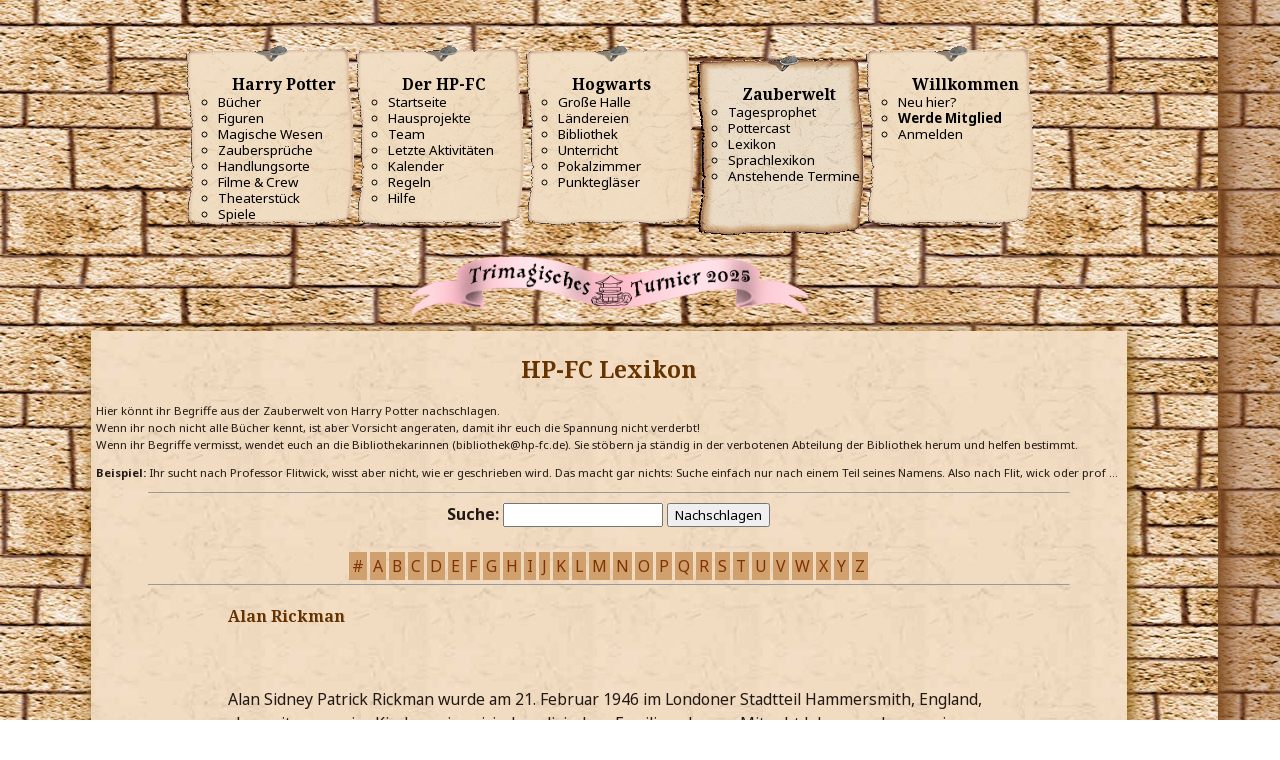

--- FILE ---
content_type: text/html; charset=UTF-8
request_url: https://www.hp-fc.de/infos/lexikon/?mode=show&lexid=62
body_size: 23521
content:
<!DOCTYPE html><html lang="de"><head><meta charset="utf-8"><title>Alan Rickman | Harry-Potter-Lexikon | HP-FC</title><link rel='canonical' href='https://www.hp-fc.de/infos/lexikon/?mode=show&lexid=62'><meta name="viewport" content="width=device-width, initial-scale=1"><meta property='og:url' content='https://www.hp-fc.de/infos/lexikon/?mode=show&lexid=62'><meta property='og:title' content='Alan Rickman | Harry-Potter-Lexikon'><meta property="og:site_name" content="Harry-Potter-Fanclub HP-FC.de"><meta property='og:type' content='website'><meta property="og:locale" content="de_DE"><meta name="twitter:site" content="@HPFCde"><meta name='twitter:title' content='Alan Rickman | Harry-Potter-Lexikon'><meta name="twitter:card" content="summary_large_image"><meta name='description' content='Alan Sidney Patrick Rickman wurde am 21. Im Lexikon des HP-FC k&ouml;nnt ihr alle Begriffe aus der Zauberwelt von Harry Potter nachschlagen.'><meta property='og:description' content='Alan Sidney Patrick Rickman wurde am 21. Im Lexikon des HP-FC k&ouml;nnt ihr alle Begriffe aus der Zauberwelt von Harry Potter nachschlagen.'><meta name='twitter:description' content='Alan Sidney Patrick Rickman wurde am 21. Im Lexikon des HP-FC k&ouml;nnt ihr alle Begriffe aus der Zauberwelt von Harry Potter nachschlagen.'><meta name='keywords' content='Harry Potter, Lexikon, Alan Rickman'><link rel='stylesheet' href='https://www.hp-fc.de/hpfc/css/pergament.css?m=1671644675'><link rel='stylesheet' href='style.css?v=33'><link rel='stylesheet' href='https://www.hp-fc.de/hpfc/css/menu.css?v=1704660484'><meta property='og:image' content='https://jannis.rocks/screenshotter/screenshotter.php?key=e2d8ace505b95f89c8ba75bf517eccfb&text=Alan+Rickman+%7C+Harry-Potter-Lexikon&size=160&medium=facebook'><meta name='twitter:image' content='https://jannis.rocks/screenshotter/screenshotter.php?key=e2d8ace505b95f89c8ba75bf517eccfb&text=Alan+Rickman+%7C+Harry-Potter-Lexikon&size=160&medium=twitter'><meta property='og:image:width' content='1200'><meta property='og:image:height' content='630'>
        <script
            src='https://browser.sentry-cdn.com/7.64.0/bundle.tracing.min.js'
            integrity='sha384-sXRXtf4iGK2XdQEaG7eOlZtJaVq+DKmnpe2Du8Bl4Di2LacdP7aR+VuLqk5ip9az'
            crossorigin='anonymous'
            ></script>
    
            <script>
                Sentry.onLoad(function () {
                    Sentry.init({
                        dsn: 'https://1f8ea92bbcbd46699ff83f2dd0ecb5b2@sentry.huffle.de/1',
                        release: '0d16bcac67e2e2fd32e23d220005f8f8047f9038',
                        environment: 'live',
                        tracesSampleRate: 0.01,
                        sendDefaultPii: true,
                        beforeSend(event, hint) {
                            if (
                                !event.exception ||
                                !/^\/(community|forum|kalender|chat)/.test(location.pathname) &&
                                (!hint.originalException ||
                                !hint.originalException.message ||
                                !hint.originalException.message.match(/($|require|WCF)/i))
                            ) {
                                Sentry.showReportDialog({
                                    eventId: event.event_id,
                                    
           lang: "de",
           title: "Ohje! Hier hat Peeves einen Fehler hinterlassen!",
           subtitle: "Unser Technik-Team wurde benachrichtigt.",
           subtitle2: "Wenn du uns helfen möchtest, teil uns bitte unten mit, mit welchen Schritten du hier gelandet bist.",
           labelSubmit: "Senden",
           errorGeneric: "Ein unbekannter Fehler ist beim Senden aufgetreten. Bitte versuche es nochmal.",
           errorFormEntry: "Deine Eingaben sind ungültig. Bitte behebe die Fehler und versuche es nochmal.",
           successMessage: "Deine Meldung wurde gesendet. Vielen Dank!",
        
                                });
                            }
                            return event;
                        },
                    });
            
                });
            </script>
            
            <script async src='https://www.googletagmanager.com/gtag/js?id=UA-137477742-1'></script>
            <script>
                window.dataLayer = window.dataLayer || [];
                function gtag() {
                    dataLayer.push(arguments);
                }
                gtag('js', new Date());
                
            gtag('config', 'UA-137477742-1', {
                'link_attribution': true,
                'custom_map': {
                    'dimension1': 'haus',
                    'dimension2': 'klasse',
                    'dimension3': 'staff',
                },
            
                'anonymize_ip': true,
            });
            gtag('config', 'G-4Y2BDE62VD');
            </script><script src='https://www.hp-fc.de/hp-fc/menu.js?v7' defer></script><script>function require() {}; const WCF = {}; const Class = { extend: function() {} };</script><script src='https://www.hp-fc.de/community/js/WoltLabSuite/WebComponent.min.js' defer></script></head><body><a id="top"></a><header id="pageHeader"><div id="hpfcmainmenu"><nav class='hpfcmainmenu' data-pathtostaticfiles='https://www.hp-fc.de/hp-fc'><div class="menumobile"><button class="menubutton" id="hpfcmainmenu_menubutton" title="Hauptmenü"><fa-icon name="bars" size="32"></fa-icon></button><button class="closebutton" id="hpfcmainmenu_closebutton" title="Hauptmenü schließen"><fa-icon name="xmark" size="32"></fa-icon></button><a href='https://www.hp-fc.de/' class='title'>HP-FC.de</a><nav id="topMenu" class="userPanel">
	<ul class="userPanelItems">
								<li id="userLogin">
				<a
					class="loginLink"
					href="https://www.hp-fc.de/community/login/?url=https%3A%2F%2Fwww.hp-fc.de%2Finfos%2Flexikon%2F%3Fmode%3Dshow%26lexid%3D62"
					rel="nofollow"
				><fa-icon size="32" name="right-to-bracket"></fa-icon></a>
			</li>
											
		<!-- page search -->
		<li>
			<a href="https://www.hp-fc.de/community/search/" id="userPanelSearchButton" class="jsTooltip" title="Suche"><fa-icon size="32" name="magnifying-glass"></fa-icon> <span>Suche</span></a>
		</li>
		
								</ul>
</nav>
	<a
		href="https://www.hp-fc.de/community/login/?url=https%3A%2F%2Fwww.hp-fc.de%2Finfos%2Flexikon%2F%3Fmode%3Dshow%26lexid%3D62"
		class="userPanelLoginLink jsTooltip"
		title="Anmelden"
		rel="nofollow"
	>
		<fa-icon size="32" name="arrow-right-to-bracket"></fa-icon>
	</a>



<button type="button" id="pageHeaderSearchMobile" class="pageHeaderSearchMobile" aria-expanded="false" aria-label="Suche">
	<fa-icon size="32" name="magnifying-glass"></fa-icon>
</button>

<div id="pageHeaderSearch" class="pageHeaderSearch">
	<form method="post" action="https://www.hp-fc.de/community/search/">
		<div id="pageHeaderSearchInputContainer" class="pageHeaderSearchInputContainer">
			<div class="pageHeaderSearchType dropdown">
				<a href="#" class="button dropdownToggle" id="pageHeaderSearchTypeSelect">
					<span class="pageHeaderSearchTypeLabel">Alles</span>
					<fa-icon size="16" name="caret-down" solid></fa-icon>
				</a>
				<ul class="dropdownMenu">
					<li><a href="#" data-extended-link="https://www.hp-fc.de/community/search/?extended=1" data-object-type="everywhere">Alles</a></li>
					<li class="dropdownDivider"></li>
					
					
					
																		<li><a href="#" data-extended-link="https://www.hp-fc.de/community/search/?type=com.woltlab.wcf.article&amp;extended=1" data-object-type="com.woltlab.wcf.article">Artikel</a></li>
																								<li><a href="#" data-extended-link="https://www.hp-fc.de/community/search/?type=com.woltlab.wcf.page&amp;extended=1" data-object-type="com.woltlab.wcf.page">Seiten</a></li>
																																			<li><a href="#" data-extended-link="https://www.hp-fc.de/community/search/?type=com.woltlab.wbb.post&amp;extended=1" data-object-type="com.woltlab.wbb.post">Forum</a></li>
																								<li><a href="#" data-extended-link="https://www.hp-fc.de/community/search/?type=com.woltlab.calendar.event&amp;extended=1" data-object-type="com.woltlab.calendar.event">Termine</a></li>
																								<li><a href="#" data-extended-link="https://www.hp-fc.de/community/search/?type=com.viecode.lexicon.entry&amp;extended=1" data-object-type="com.viecode.lexicon.entry">Lexikon</a></li>
																
					<li class="dropdownDivider"></li>
					<li><a class="pageHeaderSearchExtendedLink" href="https://www.hp-fc.de/community/search/?extended=1">Erweiterte Suche</a></li>
				</ul>
			</div>
			
			<input type="search" name="q" id="pageHeaderSearchInput" class="pageHeaderSearchInput" placeholder="Suchbegriff eingeben" autocomplete="off" value="">
			
			<button type="submit" class="pageHeaderSearchInputButton button" title="Suche">
				<fa-icon size="16" name="magnifying-glass"></fa-icon>
			</button>
			
			<div id="pageHeaderSearchParameters"></div>
			
					</div>
	</form>
</div>

	<script data-relocate="true">
		require(['WoltLabSuite/Core/Ui/Search/Page'], function(UiSearchPage) {
			UiSearchPage.init('everywhere');
		});
	</script>

            <span class="mainMenu">
                <span class="boxMenu">
                    <span class="boxMenuLink">
                        <span class="boxMenuLinkTitle"></span>
                    </span><span>
                </span>
            </span></div><div class="menulist"><h1>Navigation</h1><div class="mainmenulink" id="mainmenulink"><fa-icon name="chevron-left" size="32"></fa-icon> Menü</div><ul><li class="menu"><h3><fa-icon name='book-open' solid size='24'></fa-icon> Harry Potter <fa-icon name="chevron-right" class="menuicon right" size="32"></fa-icon></h3><ul class="submenu"><li><b><fa-icon name='book-open' solid size='32'></fa-icon> Harry Potter</b></li><li><a href='https://www.hp-fc.de/infos/buecher/'>Bücher</a></li><li><a href='https://www.hp-fc.de/infos/figuren/'>Figuren</a></li><li><a href='https://www.hp-fc.de/community/magische-wesen/'>Magische Wesen</a></li><li><a href='https://www.hp-fc.de/infos/zaubersprueche/'>Zaubersprüche</a></li><li><a href='https://www.hp-fc.de/community/handlungsorte/'>Handlungsorte</a></li><li><a href='https://www.hp-fc.de/hpfc/board/hpfc_movie.php'>Filme & Crew</a></li><li><a href='https://www.hp-fc.de/infos/theaterstuecke/'>Theaterstück</a></li><li><a href='https://www.hp-fc.de/community/spiele/'>Spiele</a></li></ul></li><li class="menu"><h3><fa-icon name='heart' solid size='24'></fa-icon> Der HP-FC <fa-icon name="chevron-right" class="menuicon right" size="32"></fa-icon></h3><ul class="submenu"><li><b><fa-icon name='heart' solid size='32'></fa-icon> Der HP-FC</b></li><li><a href='https://www.hp-fc.de/community/'>Startseite</a></li><li><a href='https://www.hp-fc.de/hpfc/inhalte/de/projektseite/'>Hausprojekte</a></li><li><a href='https://www.hp-fc.de/community/team/'>Team</a></li><li><a href='https://www.hp-fc.de/community/recent-activity-list/'>Letzte Aktivitäten</a></li><li><a href='https://www.hp-fc.de/kalender/'>Kalender</a></li><li><a href='https://www.hp-fc.de/mitglieder/regeln.php'>Regeln</a></li><li><a href='https://www.hp-fc.de/mitglieder/hilfe/'>Hilfe</a></li></ul></li><li class="menu"><h3><fa-icon name='chess-rook' solid size='24'></fa-icon> Hogwarts <fa-icon name="chevron-right" class="menuicon right" size="32"></fa-icon></h3><ul class="submenu"><li><b><fa-icon name='chess-rook' solid size='32'></fa-icon> Hogwarts</b></li><li><a href='https://www.hp-fc.de/forum/'>Große Halle</a></li><li><a href='https://www.hp-fc.de/chat/'>Ländereien</a></li><li><a href='https://www.hp-fc.de/hpfc/board/hpfc_bibi.php'>Bibliothek</a></li><li><a href='https://www.hp-fc.de/schule/unterricht/'>Unterricht</a></li><li><a href='https://www.hp-fc.de/schule/pokalzimmer/index.php'>Pokalzimmer</a></li><li><a href='https://www.hp-fc.de/hpfc/board/hpfc_pview.php'>Punktegläser</a></li></ul></li><li class="menu active"><h3><fa-icon name='wand-sparkles' solid size='24'></fa-icon> Zauberwelt <fa-icon name="chevron-right" class="menuicon right" size="32"></fa-icon></h3><ul class="submenu"><li><b><fa-icon name='wand-sparkles' solid size='32'></fa-icon> Zauberwelt</b></li><li><a href='https://www.hp-fc.de/community/tagesprophet/'>Tagesprophet</a></li><li><a href='https://www.hp-fc.de/medien/pottercast/'>Pottercast</a></li><li><a href='https://www.hp-fc.de/infos/lexikon/'>Lexikon</a></li><li><a href='https://www.hp-fc.de/infos/sprachlexikon/'>Sprachlexikon</a></li><li><a href='https://www.hp-fc.de/kalender/upcoming-event-list/'>Anstehende Termine</a></li></ul></li><li class="menu"><h3><fa-icon name='user' solid size='24'></fa-icon> Willkommen <fa-icon name="chevron-right" class="menuicon right" size="32"></fa-icon></h3><ul class="submenu"><li><b><fa-icon name='user' solid size='32'></fa-icon> Willkommen</b></li><li><a href='https://www.hp-fc.de/mitglieder/hilfe/neulinge.php'>Neu hier?</a></li><li><a href='https://www.hp-fc.de/hpfc/board/aufnahme/'><strong>Werde Mitglied</strong></a></li><li><a href='https://www.hp-fc.de/community/login/'>Anmelden</a></li></ul></li></ul></div><div class="menulist"><a href='https://www.hp-fc.de/hpfc/board/aufnahme/' class='quicklink'><b>Jetzt Fanclub-Mitglied werden!</b></a></div></nav><div class="menuspacer"></div><div style="clear: both; margin: .5rem auto; text-align: center;"><img src='https://www.hp-fc.de/hp-fc/img/pokale/trimagisch_2025.png' alt='' width='400' height='60' style='max-width: 100%; height: auto'></div></div></header><div id="content" class="templatemainbox"><div class="pageNavigation"><ul class="pageNavigationIcons"></ul></div><div align="center" style="font-size:3mm">
    <h1 class="title">HP-FC Lexikon</h1>
    <p align="justify">Hier k&ouml;nnt ihr Begriffe aus der Zauberwelt von Harry Potter nachschlagen.<br/> Wenn ihr noch
        nicht alle B&uuml;cher kennt, ist aber Vorsicht angeraten, damit ihr euch die Spannung nicht verderbt!<br/> Wenn
        ihr Begriffe vermisst, wendet euch an die Bibliothekarinnen (bibliothek@hp-fc.de). Sie st&ouml;bern ja st&auml;ndig
        in der verbotenen Abteilung der Bibliothek herum und helfen bestimmt.</p>
    <p align="justify"><b>Beispiel:</b> Ihr sucht nach Professor Flitwick, wisst aber nicht, wie er geschrieben wird.
        Das macht gar nichts: Suche einfach nur nach einem Teil seines Namens. Also nach Flit, wick oder prof &hellip;
    </p>
        <hr size="0" width="90%">
    <table width="75%" align="center">
        <tr>
            <td align="center">
                <form method="get">
                    <label><b>Suche:</b>
                        <input class="input" type="Text" name="searchstring">
                    </label>
                    <input class="input" type="submit" value="Nachschlagen">
                    <br/><br/>
                </form>
            </td>
        </tr>
    </table>

    <div style="text-align: center">
        <span class='buchstabe'><a href='?searchstring=%23'>#</a></span> <span class='buchstabe'><a href='?searchstring=A'>A</a></span> <span class='buchstabe'><a href='?searchstring=B'>B</a></span> <span class='buchstabe'><a href='?searchstring=C'>C</a></span> <span class='buchstabe'><a href='?searchstring=D'>D</a></span> <span class='buchstabe'><a href='?searchstring=E'>E</a></span> <span class='buchstabe'><a href='?searchstring=F'>F</a></span> <span class='buchstabe'><a href='?searchstring=G'>G</a></span> <span class='buchstabe'><a href='?searchstring=H'>H</a></span> <span class='buchstabe'><a href='?searchstring=I'>I</a></span> <span class='buchstabe'><a href='?searchstring=J'>J</a></span> <span class='buchstabe'><a href='?searchstring=K'>K</a></span> <span class='buchstabe'><a href='?searchstring=L'>L</a></span> <span class='buchstabe'><a href='?searchstring=M'>M</a></span> <span class='buchstabe'><a href='?searchstring=N'>N</a></span> <span class='buchstabe'><a href='?searchstring=O'>O</a></span> <span class='buchstabe'><a href='?searchstring=P'>P</a></span> <span class='buchstabe'><a href='?searchstring=Q'>Q</a></span> <span class='buchstabe'><a href='?searchstring=R'>R</a></span> <span class='buchstabe'><a href='?searchstring=S'>S</a></span> <span class='buchstabe'><a href='?searchstring=T'>T</a></span> <span class='buchstabe'><a href='?searchstring=U'>U</a></span> <span class='buchstabe'><a href='?searchstring=V'>V</a></span> <span class='buchstabe'><a href='?searchstring=W'>W</a></span> <span class='buchstabe'><a href='?searchstring=X'>X</a></span> <span class='buchstabe'><a href='?searchstring=Y'>Y</a></span> <span class='buchstabe'><a href='?searchstring=Z'>Z</a></span>     </div>

    <hr size="0" width="90%">

    <table width="75%" align="center">
        <tr><td>
            <h1>Alan Rickman</h1><img src="" align="right" alt="" title="Alan Rickman"><br /><br />Alan Sidney Patrick Rickman wurde am 21. Februar 1946 im Londoner Stadtteil Hammersmith, England, als zweites von vier Kindern einer irisch-walisischen Familie geboren. Mit acht Jahren verlor er seinen katholischen Vater an Lungenkrebs und wurde von da an von seiner Mutter alleine aufgezogen. Diese verstarb im Jahr 1997.<br />
Alan Rickman war seit 1968 mit der Professorin und Politikerin Rima Horton liiert und lebte mit ihr in London. 2012 heirateten die beiden.<br />
W&auml;hrend seiner Kinderjahre entdeckte er seine F&auml;higkeiten in Kalligraphie und Aquarellmalerei. Er bekam daraufhin ein Stipendium an der Privatschule &bdquo;Latymer Upper&ldquo; und absolvierte nach deren Beendigung eine Ausbildung zum Grafikdesigner. Mit Freunden gr&uuml;ndete er dann seine Firma &bdquo;Graphiti&ldquo;, bevor er als 26j&auml;hriger ein Stipendium f&uuml;r die &bdquo;Royal Academy of Dramatic Art&ldquo; erhielt. Von 1972 bis 1974 absolvierte er das dortige Studium und befasste sich haupts&auml;chlich mit den Werken von Shakespeare.<br />
Alan Rickmans Karriere war vielseitig. Er arbeitete in verschiedenen experimentellen Theatergruppen mit, unter anderem bei &bdquo;Die M&ouml;we&ldquo; (Tschechov) und &bdquo;The Grass Window&ldquo; (Snoo Wilson), sowie bei der Royal Shakespeare Company in den St&uuml;cken &bdquo;Wie es euch gef&auml;llt&ldquo; und &bdquo;Gef&auml;hrliche Liebschaften&ldquo;.<br />
Seine Fernsehkarriere begann mit der Rolle des &bdquo;Hans Gruber&ldquo; im Film &bdquo;Stirb langsam&ldquo;. W&auml;hrend er in Hollywood-Filmen meistens den B&ouml;sewicht darstellte, unter anderem auch in &bdquo;Robin Hood &ndash; K&ouml;nig der Diebe&ldquo;, spielte er in britischen Verfilmungen eher sanfte und ausdrucksstarke Charaktere, so zum Beispiel in &bdquo;Sinn und Sinnlichkeit&ldquo; als Colonel Christopher Brandon. Kom&ouml;diantische F&auml;higkeiten bewies er unter anderem im Film &bdquo;Tats&auml;chlich &hellip; Liebe&ldquo; in der Rolle des Familienvaters Harry.<br />
1995 begann er seine Regisseurarbeit im Theaterst&uuml;ck &bdquo;The Winter Guess&ldquo;.<br />
Seit 2001 war er auch dem jungen Publikum durch seine Rolle des &bdquo;Severus Snape&ldquo; in den Harry-Potter-Verfilmungen bekannt.<br />
Alan Rickman wurde 69 Jahre alt. Er starb am 14. Januar 2016 an Bauchspeicheldr&uuml;senkrebs.<br />
<br />
Preise:<br />
Emile-Litter-Preis<br />
Forbes-Robertson-Preis<br />
Bancroft-Goldmedaille<br />
British Academy of Film and Television Arts (Rolle im Film &bdquo;Robin Hood&rdquo;), 1991<br />
Preis beim Montreal Film Festival (bester Schauspieler), 1994<br />
Golden Globe (Rolle im Film &bdquo;Rasputin&ldquo;), 1996<br />
Emmy (Rolle im Film &bdquo;Pasputin&ldquo;), 1996<br />
Screen Actors Guild Award (Rolle im Film &bdquo;Rasputin&ldquo;), 1996<br />
Theatregoers Choice Award (bester Regisseur, bestes Neuwerk), 2006<br />
<br />
Nominiert f&uuml;r:<br />
Tony Award (Rolle im Theaterst&uuml;ck &bdquo;Gef&auml;hrliche Liebschaften&ldquo;)<br />
<br />
Autor: hokey (Gryffindor), erg&auml;nzt von Anjalina (Gryffindor)<br /><br />
            <font size="-1" color="#705010"><i>Quellen:<br />
http://de.wikipedia.org/wiki/Alan_Rickman<br />
http://movies.yahoo.com/movie/contributor/1800021960/bio<br />
http://rickman.4fans.net/</i></font><br /><br />Weitere Informationen zu <b>Alan Rickman</b> findest du auf <a href="http://www.hp-fc.de/hpfc/board/hpfc_movie.php?id=137&mode=1&act=show"> <b>dieser Seite</b></a>.</td></tr>
            </table>
</div>
<footer><p>&copy; 2000&ndash;<span id='hpfcfooteryear'>2026</span> HP-FC. <a href='mailto:info@hp-fc.de'>Von Fans, für Fans.</a></p><p><a href="https://www.instagram.com/hpfcde/" target="_blank" rel="noopener"><fa-brand size="16"><svg xmlns="http://www.w3.org/2000/svg" viewBox="0 0 448 512"><!--! Font Awesome Free 6.4.2 by @fontawesome - https://fontawesome.com License - https://fontawesome.com/license/free (Icons: CC BY 4.0, Fonts: SIL OFL 1.1, Code: MIT License) Copyright 2023 Fonticons, Inc. --><path d="M224.1 141c-63.6 0-114.9 51.3-114.9 114.9s51.3 114.9 114.9 114.9S339 319.5 339 255.9 287.7 141 224.1 141zm0 189.6c-41.1 0-74.7-33.5-74.7-74.7s33.5-74.7 74.7-74.7 74.7 33.5 74.7 74.7-33.6 74.7-74.7 74.7zm146.4-194.3c0 14.9-12 26.8-26.8 26.8-14.9 0-26.8-12-26.8-26.8s12-26.8 26.8-26.8 26.8 12 26.8 26.8zm76.1 27.2c-1.7-35.9-9.9-67.7-36.2-93.9-26.2-26.2-58-34.4-93.9-36.2-37-2.1-147.9-2.1-184.9 0-35.8 1.7-67.6 9.9-93.9 36.1s-34.4 58-36.2 93.9c-2.1 37-2.1 147.9 0 184.9 1.7 35.9 9.9 67.7 36.2 93.9s58 34.4 93.9 36.2c37 2.1 147.9 2.1 184.9 0 35.9-1.7 67.7-9.9 93.9-36.2 26.2-26.2 34.4-58 36.2-93.9 2.1-37 2.1-147.8 0-184.8zM398.8 388c-7.8 19.6-22.9 34.7-42.6 42.6-29.5 11.7-99.5 9-132.1 9s-102.7 2.6-132.1-9c-19.6-7.8-34.7-22.9-42.6-42.6-11.7-29.5-9-99.5-9-132.1s-2.6-102.7 9-132.1c7.8-19.6 22.9-34.7 42.6-42.6 29.5-11.7 99.5-9 132.1-9s102.7-2.6 132.1 9c19.6 7.8 34.7 22.9 42.6 42.6 11.7 29.5 9 99.5 9 132.1s2.7 102.7-9 132.1z"/></svg></fa-brand></a> &bull; <a href="https://www.facebook.com/HPFCde/" target="_blank" rel="noopener"><fa-brand size="16"><svg xmlns="http://www.w3.org/2000/svg" viewBox="0 0 512 512"><!--! Font Awesome Free 6.4.2 by @fontawesome - https://fontawesome.com License - https://fontawesome.com/license/free (Icons: CC BY 4.0, Fonts: SIL OFL 1.1, Code: MIT License) Copyright 2023 Fonticons, Inc. --><path d="M504 256C504 119 393 8 256 8S8 119 8 256c0 123.78 90.69 226.38 209.25 245V327.69h-63V256h63v-54.64c0-62.15 37-96.48 93.67-96.48 27.14 0 55.52 4.84 55.52 4.84v61h-31.28c-30.8 0-40.41 19.12-40.41 38.73V256h68.78l-11 71.69h-57.78V501C413.31 482.38 504 379.78 504 256z"></path></svg></fa-brand></a> &bull; <a href="https://twitter.com/hpfcde" target="_blank" rel="noopener"><fa-brand size="16"><svg xmlns="http://www.w3.org/2000/svg" viewBox="0 0 512 512"><!--! Font Awesome Free 6.4.2 by @fontawesome - https://fontawesome.com License - https://fontawesome.com/license/free (Icons: CC BY 4.0, Fonts: SIL OFL 1.1, Code: MIT License) Copyright 2023 Fonticons, Inc. --><path d="M389.2 48h70.6L305.6 224.2 487 464H345L233.7 318.6 106.5 464H35.8L200.7 275.5 26.8 48H172.4L272.9 180.9 389.2 48zM364.4 421.8h39.1L151.1 88h-42L364.4 421.8z"></path></svg></fa-brand></a> &bull; <a href='https://www.hp-fc.de/mitglieder/nutzungsvereinbarung.php'>Nutzungsvereinbarung</a> &bull; <a href='https://www.hp-fc.de/mitglieder/datenschutz.php'>Datenschutz</a> &bull; <a href='https://www.hp-fc.de/hp-fc/impressum.php'>Impressum</a></p><p class='splash'>Draco Dormiens Nunquam Titillandus</p></footer></div><!-- JAVASCRIPT_RELOCATE_POSITION --><a id="bottom"></a></body></html>